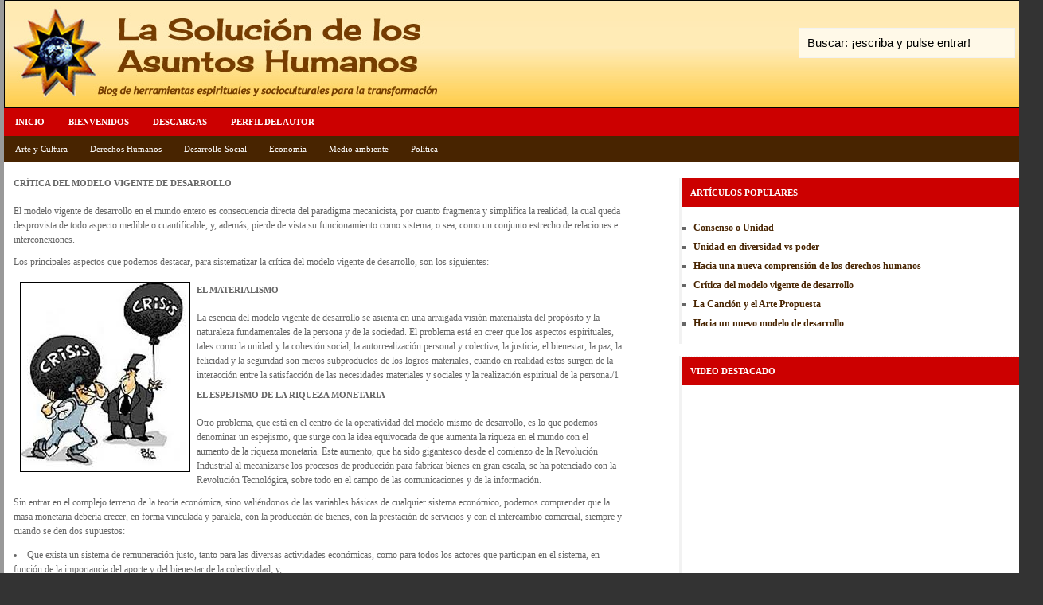

--- FILE ---
content_type: text/html; charset=UTF-8
request_url: https://blog.asuntoshumanos.org/?p=537
body_size: 51200
content:
<!DOCTYPE html PUBLIC "-//W3C//DTD XHTML 1.0 Transitional//EN" "http://www.w3.org/TR/xhtml1/DTD/xhtml1-transitional.dtd">
<html xmlns="http://www.w3.org/1999/xhtml" dir="ltr" lang="en-US">

<!-- BEGIN html head -->
<head profile="http://gmpg.org/xfn/11">
<meta http-equiv="Content-Type" content="text/html; charset=UTF-8" />
<title>La solución de los asuntos humanos  &raquo; Crítica del modelo vigente de desarrollo</title>
<meta name='robots' content='max-image-preview:large' />
<link rel="alternate" type="application/rss+xml" title="La solución de los asuntos humanos &raquo; Comentario Crítica del modelo vigente de desarrollo del feed" href="https://blog.asuntoshumanos.org/?feed=rss2&#038;p=537" />
<script type="text/javascript">
/* <![CDATA[ */
window._wpemojiSettings = {"baseUrl":"https:\/\/s.w.org\/images\/core\/emoji\/15.0.3\/72x72\/","ext":".png","svgUrl":"https:\/\/s.w.org\/images\/core\/emoji\/15.0.3\/svg\/","svgExt":".svg","source":{"concatemoji":"https:\/\/blog.asuntoshumanos.org\/wp-includes\/js\/wp-emoji-release.min.js?ver=6.5.7"}};
/*! This file is auto-generated */
!function(i,n){var o,s,e;function c(e){try{var t={supportTests:e,timestamp:(new Date).valueOf()};sessionStorage.setItem(o,JSON.stringify(t))}catch(e){}}function p(e,t,n){e.clearRect(0,0,e.canvas.width,e.canvas.height),e.fillText(t,0,0);var t=new Uint32Array(e.getImageData(0,0,e.canvas.width,e.canvas.height).data),r=(e.clearRect(0,0,e.canvas.width,e.canvas.height),e.fillText(n,0,0),new Uint32Array(e.getImageData(0,0,e.canvas.width,e.canvas.height).data));return t.every(function(e,t){return e===r[t]})}function u(e,t,n){switch(t){case"flag":return n(e,"\ud83c\udff3\ufe0f\u200d\u26a7\ufe0f","\ud83c\udff3\ufe0f\u200b\u26a7\ufe0f")?!1:!n(e,"\ud83c\uddfa\ud83c\uddf3","\ud83c\uddfa\u200b\ud83c\uddf3")&&!n(e,"\ud83c\udff4\udb40\udc67\udb40\udc62\udb40\udc65\udb40\udc6e\udb40\udc67\udb40\udc7f","\ud83c\udff4\u200b\udb40\udc67\u200b\udb40\udc62\u200b\udb40\udc65\u200b\udb40\udc6e\u200b\udb40\udc67\u200b\udb40\udc7f");case"emoji":return!n(e,"\ud83d\udc26\u200d\u2b1b","\ud83d\udc26\u200b\u2b1b")}return!1}function f(e,t,n){var r="undefined"!=typeof WorkerGlobalScope&&self instanceof WorkerGlobalScope?new OffscreenCanvas(300,150):i.createElement("canvas"),a=r.getContext("2d",{willReadFrequently:!0}),o=(a.textBaseline="top",a.font="600 32px Arial",{});return e.forEach(function(e){o[e]=t(a,e,n)}),o}function t(e){var t=i.createElement("script");t.src=e,t.defer=!0,i.head.appendChild(t)}"undefined"!=typeof Promise&&(o="wpEmojiSettingsSupports",s=["flag","emoji"],n.supports={everything:!0,everythingExceptFlag:!0},e=new Promise(function(e){i.addEventListener("DOMContentLoaded",e,{once:!0})}),new Promise(function(t){var n=function(){try{var e=JSON.parse(sessionStorage.getItem(o));if("object"==typeof e&&"number"==typeof e.timestamp&&(new Date).valueOf()<e.timestamp+604800&&"object"==typeof e.supportTests)return e.supportTests}catch(e){}return null}();if(!n){if("undefined"!=typeof Worker&&"undefined"!=typeof OffscreenCanvas&&"undefined"!=typeof URL&&URL.createObjectURL&&"undefined"!=typeof Blob)try{var e="postMessage("+f.toString()+"("+[JSON.stringify(s),u.toString(),p.toString()].join(",")+"));",r=new Blob([e],{type:"text/javascript"}),a=new Worker(URL.createObjectURL(r),{name:"wpTestEmojiSupports"});return void(a.onmessage=function(e){c(n=e.data),a.terminate(),t(n)})}catch(e){}c(n=f(s,u,p))}t(n)}).then(function(e){for(var t in e)n.supports[t]=e[t],n.supports.everything=n.supports.everything&&n.supports[t],"flag"!==t&&(n.supports.everythingExceptFlag=n.supports.everythingExceptFlag&&n.supports[t]);n.supports.everythingExceptFlag=n.supports.everythingExceptFlag&&!n.supports.flag,n.DOMReady=!1,n.readyCallback=function(){n.DOMReady=!0}}).then(function(){return e}).then(function(){var e;n.supports.everything||(n.readyCallback(),(e=n.source||{}).concatemoji?t(e.concatemoji):e.wpemoji&&e.twemoji&&(t(e.twemoji),t(e.wpemoji)))}))}((window,document),window._wpemojiSettings);
/* ]]> */
</script>
<style id='wp-emoji-styles-inline-css' type='text/css'>

	img.wp-smiley, img.emoji {
		display: inline !important;
		border: none !important;
		box-shadow: none !important;
		height: 1em !important;
		width: 1em !important;
		margin: 0 0.07em !important;
		vertical-align: -0.1em !important;
		background: none !important;
		padding: 0 !important;
	}
</style>
<link rel='stylesheet' id='wp-block-library-css' href='https://blog.asuntoshumanos.org/wp-includes/css/dist/block-library/style.min.css?ver=6.5.7' type='text/css' media='all' />
<style id='classic-theme-styles-inline-css' type='text/css'>
/*! This file is auto-generated */
.wp-block-button__link{color:#fff;background-color:#32373c;border-radius:9999px;box-shadow:none;text-decoration:none;padding:calc(.667em + 2px) calc(1.333em + 2px);font-size:1.125em}.wp-block-file__button{background:#32373c;color:#fff;text-decoration:none}
</style>
<style id='global-styles-inline-css' type='text/css'>
body{--wp--preset--color--black: #000000;--wp--preset--color--cyan-bluish-gray: #abb8c3;--wp--preset--color--white: #ffffff;--wp--preset--color--pale-pink: #f78da7;--wp--preset--color--vivid-red: #cf2e2e;--wp--preset--color--luminous-vivid-orange: #ff6900;--wp--preset--color--luminous-vivid-amber: #fcb900;--wp--preset--color--light-green-cyan: #7bdcb5;--wp--preset--color--vivid-green-cyan: #00d084;--wp--preset--color--pale-cyan-blue: #8ed1fc;--wp--preset--color--vivid-cyan-blue: #0693e3;--wp--preset--color--vivid-purple: #9b51e0;--wp--preset--gradient--vivid-cyan-blue-to-vivid-purple: linear-gradient(135deg,rgba(6,147,227,1) 0%,rgb(155,81,224) 100%);--wp--preset--gradient--light-green-cyan-to-vivid-green-cyan: linear-gradient(135deg,rgb(122,220,180) 0%,rgb(0,208,130) 100%);--wp--preset--gradient--luminous-vivid-amber-to-luminous-vivid-orange: linear-gradient(135deg,rgba(252,185,0,1) 0%,rgba(255,105,0,1) 100%);--wp--preset--gradient--luminous-vivid-orange-to-vivid-red: linear-gradient(135deg,rgba(255,105,0,1) 0%,rgb(207,46,46) 100%);--wp--preset--gradient--very-light-gray-to-cyan-bluish-gray: linear-gradient(135deg,rgb(238,238,238) 0%,rgb(169,184,195) 100%);--wp--preset--gradient--cool-to-warm-spectrum: linear-gradient(135deg,rgb(74,234,220) 0%,rgb(151,120,209) 20%,rgb(207,42,186) 40%,rgb(238,44,130) 60%,rgb(251,105,98) 80%,rgb(254,248,76) 100%);--wp--preset--gradient--blush-light-purple: linear-gradient(135deg,rgb(255,206,236) 0%,rgb(152,150,240) 100%);--wp--preset--gradient--blush-bordeaux: linear-gradient(135deg,rgb(254,205,165) 0%,rgb(254,45,45) 50%,rgb(107,0,62) 100%);--wp--preset--gradient--luminous-dusk: linear-gradient(135deg,rgb(255,203,112) 0%,rgb(199,81,192) 50%,rgb(65,88,208) 100%);--wp--preset--gradient--pale-ocean: linear-gradient(135deg,rgb(255,245,203) 0%,rgb(182,227,212) 50%,rgb(51,167,181) 100%);--wp--preset--gradient--electric-grass: linear-gradient(135deg,rgb(202,248,128) 0%,rgb(113,206,126) 100%);--wp--preset--gradient--midnight: linear-gradient(135deg,rgb(2,3,129) 0%,rgb(40,116,252) 100%);--wp--preset--font-size--small: 13px;--wp--preset--font-size--medium: 20px;--wp--preset--font-size--large: 36px;--wp--preset--font-size--x-large: 42px;--wp--preset--spacing--20: 0.44rem;--wp--preset--spacing--30: 0.67rem;--wp--preset--spacing--40: 1rem;--wp--preset--spacing--50: 1.5rem;--wp--preset--spacing--60: 2.25rem;--wp--preset--spacing--70: 3.38rem;--wp--preset--spacing--80: 5.06rem;--wp--preset--shadow--natural: 6px 6px 9px rgba(0, 0, 0, 0.2);--wp--preset--shadow--deep: 12px 12px 50px rgba(0, 0, 0, 0.4);--wp--preset--shadow--sharp: 6px 6px 0px rgba(0, 0, 0, 0.2);--wp--preset--shadow--outlined: 6px 6px 0px -3px rgba(255, 255, 255, 1), 6px 6px rgba(0, 0, 0, 1);--wp--preset--shadow--crisp: 6px 6px 0px rgba(0, 0, 0, 1);}:where(.is-layout-flex){gap: 0.5em;}:where(.is-layout-grid){gap: 0.5em;}body .is-layout-flex{display: flex;}body .is-layout-flex{flex-wrap: wrap;align-items: center;}body .is-layout-flex > *{margin: 0;}body .is-layout-grid{display: grid;}body .is-layout-grid > *{margin: 0;}:where(.wp-block-columns.is-layout-flex){gap: 2em;}:where(.wp-block-columns.is-layout-grid){gap: 2em;}:where(.wp-block-post-template.is-layout-flex){gap: 1.25em;}:where(.wp-block-post-template.is-layout-grid){gap: 1.25em;}.has-black-color{color: var(--wp--preset--color--black) !important;}.has-cyan-bluish-gray-color{color: var(--wp--preset--color--cyan-bluish-gray) !important;}.has-white-color{color: var(--wp--preset--color--white) !important;}.has-pale-pink-color{color: var(--wp--preset--color--pale-pink) !important;}.has-vivid-red-color{color: var(--wp--preset--color--vivid-red) !important;}.has-luminous-vivid-orange-color{color: var(--wp--preset--color--luminous-vivid-orange) !important;}.has-luminous-vivid-amber-color{color: var(--wp--preset--color--luminous-vivid-amber) !important;}.has-light-green-cyan-color{color: var(--wp--preset--color--light-green-cyan) !important;}.has-vivid-green-cyan-color{color: var(--wp--preset--color--vivid-green-cyan) !important;}.has-pale-cyan-blue-color{color: var(--wp--preset--color--pale-cyan-blue) !important;}.has-vivid-cyan-blue-color{color: var(--wp--preset--color--vivid-cyan-blue) !important;}.has-vivid-purple-color{color: var(--wp--preset--color--vivid-purple) !important;}.has-black-background-color{background-color: var(--wp--preset--color--black) !important;}.has-cyan-bluish-gray-background-color{background-color: var(--wp--preset--color--cyan-bluish-gray) !important;}.has-white-background-color{background-color: var(--wp--preset--color--white) !important;}.has-pale-pink-background-color{background-color: var(--wp--preset--color--pale-pink) !important;}.has-vivid-red-background-color{background-color: var(--wp--preset--color--vivid-red) !important;}.has-luminous-vivid-orange-background-color{background-color: var(--wp--preset--color--luminous-vivid-orange) !important;}.has-luminous-vivid-amber-background-color{background-color: var(--wp--preset--color--luminous-vivid-amber) !important;}.has-light-green-cyan-background-color{background-color: var(--wp--preset--color--light-green-cyan) !important;}.has-vivid-green-cyan-background-color{background-color: var(--wp--preset--color--vivid-green-cyan) !important;}.has-pale-cyan-blue-background-color{background-color: var(--wp--preset--color--pale-cyan-blue) !important;}.has-vivid-cyan-blue-background-color{background-color: var(--wp--preset--color--vivid-cyan-blue) !important;}.has-vivid-purple-background-color{background-color: var(--wp--preset--color--vivid-purple) !important;}.has-black-border-color{border-color: var(--wp--preset--color--black) !important;}.has-cyan-bluish-gray-border-color{border-color: var(--wp--preset--color--cyan-bluish-gray) !important;}.has-white-border-color{border-color: var(--wp--preset--color--white) !important;}.has-pale-pink-border-color{border-color: var(--wp--preset--color--pale-pink) !important;}.has-vivid-red-border-color{border-color: var(--wp--preset--color--vivid-red) !important;}.has-luminous-vivid-orange-border-color{border-color: var(--wp--preset--color--luminous-vivid-orange) !important;}.has-luminous-vivid-amber-border-color{border-color: var(--wp--preset--color--luminous-vivid-amber) !important;}.has-light-green-cyan-border-color{border-color: var(--wp--preset--color--light-green-cyan) !important;}.has-vivid-green-cyan-border-color{border-color: var(--wp--preset--color--vivid-green-cyan) !important;}.has-pale-cyan-blue-border-color{border-color: var(--wp--preset--color--pale-cyan-blue) !important;}.has-vivid-cyan-blue-border-color{border-color: var(--wp--preset--color--vivid-cyan-blue) !important;}.has-vivid-purple-border-color{border-color: var(--wp--preset--color--vivid-purple) !important;}.has-vivid-cyan-blue-to-vivid-purple-gradient-background{background: var(--wp--preset--gradient--vivid-cyan-blue-to-vivid-purple) !important;}.has-light-green-cyan-to-vivid-green-cyan-gradient-background{background: var(--wp--preset--gradient--light-green-cyan-to-vivid-green-cyan) !important;}.has-luminous-vivid-amber-to-luminous-vivid-orange-gradient-background{background: var(--wp--preset--gradient--luminous-vivid-amber-to-luminous-vivid-orange) !important;}.has-luminous-vivid-orange-to-vivid-red-gradient-background{background: var(--wp--preset--gradient--luminous-vivid-orange-to-vivid-red) !important;}.has-very-light-gray-to-cyan-bluish-gray-gradient-background{background: var(--wp--preset--gradient--very-light-gray-to-cyan-bluish-gray) !important;}.has-cool-to-warm-spectrum-gradient-background{background: var(--wp--preset--gradient--cool-to-warm-spectrum) !important;}.has-blush-light-purple-gradient-background{background: var(--wp--preset--gradient--blush-light-purple) !important;}.has-blush-bordeaux-gradient-background{background: var(--wp--preset--gradient--blush-bordeaux) !important;}.has-luminous-dusk-gradient-background{background: var(--wp--preset--gradient--luminous-dusk) !important;}.has-pale-ocean-gradient-background{background: var(--wp--preset--gradient--pale-ocean) !important;}.has-electric-grass-gradient-background{background: var(--wp--preset--gradient--electric-grass) !important;}.has-midnight-gradient-background{background: var(--wp--preset--gradient--midnight) !important;}.has-small-font-size{font-size: var(--wp--preset--font-size--small) !important;}.has-medium-font-size{font-size: var(--wp--preset--font-size--medium) !important;}.has-large-font-size{font-size: var(--wp--preset--font-size--large) !important;}.has-x-large-font-size{font-size: var(--wp--preset--font-size--x-large) !important;}
.wp-block-navigation a:where(:not(.wp-element-button)){color: inherit;}
:where(.wp-block-post-template.is-layout-flex){gap: 1.25em;}:where(.wp-block-post-template.is-layout-grid){gap: 1.25em;}
:where(.wp-block-columns.is-layout-flex){gap: 2em;}:where(.wp-block-columns.is-layout-grid){gap: 2em;}
.wp-block-pullquote{font-size: 1.5em;line-height: 1.6;}
</style>
<link rel='stylesheet' id='social-widget-css' href='https://blog.asuntoshumanos.org/wp-content/plugins/social-media-widget/social_widget.css?ver=6.5.7' type='text/css' media='all' />
<link rel="https://api.w.org/" href="https://blog.asuntoshumanos.org/index.php?rest_route=/" /><link rel="alternate" type="application/json" href="https://blog.asuntoshumanos.org/index.php?rest_route=/wp/v2/posts/537" /><link rel="EditURI" type="application/rsd+xml" title="RSD" href="https://blog.asuntoshumanos.org/xmlrpc.php?rsd" />
<meta name="generator" content="WordPress 6.5.7" />
<link rel="canonical" href="https://blog.asuntoshumanos.org/?p=537" />
<link rel='shortlink' href='https://blog.asuntoshumanos.org/?p=537' />
<link rel="alternate" type="application/json+oembed" href="https://blog.asuntoshumanos.org/index.php?rest_route=%2Foembed%2F1.0%2Fembed&#038;url=https%3A%2F%2Fblog.asuntoshumanos.org%2F%3Fp%3D537" />
<link rel="alternate" type="text/xml+oembed" href="https://blog.asuntoshumanos.org/index.php?rest_route=%2Foembed%2F1.0%2Fembed&#038;url=https%3A%2F%2Fblog.asuntoshumanos.org%2F%3Fp%3D537&#038;format=xml" />
<link rel="stylesheet" type="text/css" href="https://blog.asuntoshumanos.org/wp-content/themes/gemer/style.css" />
<!--[if lte IE 6]>
<link rel="stylesheet" type="text/css" href="https://blog.asuntoshumanos.org/wp-content/themes/gemer/ie.css" />
<![endif]-->
<script type="text/javascript" src="https://blog.asuntoshumanos.org/wp-content/themes/gemer/js/jquery-1.3.2.min.js"></script>
<script type="text/javascript" src="https://blog.asuntoshumanos.org/wp-content/themes/gemer/js/jquery.cycle.all.min.js"></script>
<script type="text/javascript" src="https://blog.asuntoshumanos.org/wp-content/themes/gemer/js/script.js"></script>
</head>
<!-- END html head -->

<body>
<div id="all">
<!-- BEGIN wrapper -->
<div id="wrapper">

	<!-- BEGIN header -->
	<div id="header">
	
		<!-- begin logo -->
		<div class="logo">
		<h1><a href="http://blog.asuntoshumanos.org">La solución de los asuntos humanos</a></h1>
		<p>Blog de herramientas espirituales y socioculturales para la transformación humana</p>
		</div>
		<!-- end logo -->
		
		
		<div class="sear">
		
<form id="searchform" method="get" action="https://blog.asuntoshumanos.org/"> <input type="text" value="Buscar: &iexcl;escriba y pulse entrar!" onfocus="if (this.value == 'Buscar: &iexcl;escriba y pulse entrar!') {this.value = '';}" onblur="if (this.value == '') {this.value = 'Buscar: &iexcl;escriba y pulse entrar!';}" size="18" maxlength="50" name="s" id="s" /> 
</form> 
 
		</div>
		
		
		<!-- begin pages -->
		<ul class="pages">
		<li><a href="http://blog.asuntoshumanos.org">Inicio</a></li>
		<li><a href="https://blog.asuntoshumanos.org/?page_id=523">Bienvenidos</a></li><li><a href="https://blog.asuntoshumanos.org/?page_id=633">Descargas</a></li><li><a href="https://blog.asuntoshumanos.org/?page_id=502">Perfil del autor</a></li>		</ul>
		<!-- end pages -->
		
		<!-- begin categories -->
		<ul class="categories">
			<li class="cat-item cat-item-17"><a href="https://blog.asuntoshumanos.org/?cat=17">Arte y Cultura</a>
</li>
	<li class="cat-item cat-item-4"><a href="https://blog.asuntoshumanos.org/?cat=4">Derechos Humanos</a>
</li>
	<li class="cat-item cat-item-3"><a href="https://blog.asuntoshumanos.org/?cat=3">Desarrollo Social</a>
</li>
	<li class="cat-item cat-item-14"><a href="https://blog.asuntoshumanos.org/?cat=14">Economía</a>
</li>
	<li class="cat-item cat-item-23"><a href="https://blog.asuntoshumanos.org/?cat=23">Medio ambiente</a>
</li>
	<li class="cat-item cat-item-5"><a href="https://blog.asuntoshumanos.org/?cat=5">Política</a>
</li>
		</ul>
		<!-- end categories -->
	<div style="clear: both;"></div>
	</div>
	<!-- END header -->

<!-- BEGIN content -->
<div id="content">

		<!-- begin post -->
	<div class="single">
	<h2>Crítica del modelo vigente de desarrollo</h2>
	<p>El modelo vigente de desarrollo en el mundo entero es consecuencia directa del paradigma mecanicista, por cuanto fragmenta y simplifica la realidad, la cual queda desprovista de todo aspecto medible o cuantificable, y, además, pierde de vista su funcionamiento como sistema, o sea, como un conjunto estrecho de relaciones e interconexiones.</p>
<p>Los principales aspectos que podemos destacar, para sistematizar la crítica del modelo vigente de desarrollo, son los siguientes:</p>
<h2><a href="http://blog.asuntoshumanos.org/wp-content/uploads/2011/05/crisis_economica_10.jpg"><img fetchpriority="high" decoding="async" style="margin-left: 8px; margin-right: 8px; margin-top: 6px; margin-bottom: 6px; border: 1px solid black;" title="Crisis económica y desigualdad" src="http://blog.asuntoshumanos.org/wp-content/uploads/2011/05/crisis_economica_10.jpg" border="1" alt="Crisis económica y desigualdad" hspace="8" vspace="6" width="212" height="237" align="left" /></a></h2>
<h2>El materialismo</h2>
<p>La esencia del modelo vigente de desarrollo se asienta en una arraigada visión materialista del propósito y la naturaleza fundamentales de la persona y de la sociedad. El problema está en creer que los aspectos espirituales, tales como la unidad y la cohesión social, la autorrealización personal y colectiva, la justicia, el bienestar, la paz, la felicidad y la seguridad son meros subproductos de los logros materiales, cuando en realidad estos surgen de la interacción entre la satisfacción de las necesidades materiales y sociales y la realización espiritual de la persona./1</p>
<h2>El espejismo de la riqueza monetaria</h2>
<p>Otro problema, que está en el centro de la operatividad del modelo mismo de desarrollo, es lo que podemos denominar un espejismo, que surge con la idea equivocada de que aumenta la riqueza en el mundo con el aumento de la riqueza monetaria. Este aumento, que ha sido gigantesco desde el comienzo de la Revolución Industrial al mecanizarse los procesos de producción para fabricar bienes en gran escala, se ha potenciado con la Revolución Tecnológica, sobre todo en el campo de las comunicaciones y de la información.</p>
<p>Sin entrar en el complejo terreno de la teoría económica, sino valiéndonos de las variables básicas de cualquier sistema económico, podemos comprender que la masa monetaria debería crecer, en forma vinculada y paralela, con la producción de bienes, con la prestación de servicios y con el intercambio comercial, siempre y cuando se den dos supuestos:</p>
<ul>
<li>Que exista un sistema de remuneración justo, tanto para las diversas actividades económicas, como para todos los actores que participan en el sistema, en función de la importancia del aporte y del bienestar de la colectividad; y,</li>
<li>Que la base de sustentación del sistema, o sea, el conjunto de bienes o recursos objeto de la explotación económica, no sufra deterioro, es decir, que exista un proceso de aprovechamiento sostenible.</li>
</ul>
<p>El problema radica en que la masa monetaria crece aunque no se den ninguno de estos dos supuestos, como lo podemos observar fácilmente, a través de los siguientes aspectos:</p>
<ul>
<li>Porque la economía remunera, monetariamente, una serie de actividades improductivas y hasta destructivas que no representan aumento en la riqueza real, &#8211; como la producción y el tráfico de armas y narcóticos, las redes de prostitución, los juegos de azar, la corrupción en todas sus formas &#8211; además de remunerar desorbidatadamente otras actividades como la financiera y la bursátil, y a grupos específicos, como es el caso de altos ejecutivos, deportistas de elite, figuras internacionales del espectáculo y del modelaje, etc., dejando de remunerar en forma adecuada a otros grupos y actividades. O sea, que se pierde por completo la conexidad entre beneficio general y remuneración económica, originando múltiples formas de injusticia y distorsión en el sistema.</li>
<li>Porque el patrimonio con que cuenta la humanidad, que son los bienes y recursos provenientes de la tierra, no es tenido en cuenta por el sistema, aunque este se deteriore severamente como ha acontecido en los últimos siglos. El razonamiento es muy sencillo, y resulta bastante incomprensible que la humanidad no se lo hubiera planteado con anterioridad: si alguien dilapida una fortuna que recibió para ser administrada, sería absurdo hablar de enriquecimiento cuando ella se derrocha. Pues bien, ¿por qué no se comprendía que estaba pasando lo mismo con los recursos de la naturaleza? ¿Cómo podía, y puede aún, pensarse que puede hablarse de la riqueza de países y de crecimiento de la economía, cuando venimos dilapidando los recursos que son su base de sustentación?</li>
</ul>
<p>La tendencia a considerar los costos por contaminación y deterioro ambiental, o la de llevar una contabilidad adecuada de los recursos, es reciente, y aunque la conciencia del problema ha crecido en el mundo en las últimas décadas, todavía la política y la economía no tienen en cuenta plenamente esta variable, y siguen edificadas sobre un modelo produccionista y consumista, plenamente extractivo y destructivo.</p>
<h2>La ecuación económica</h2>
<p>El otro problema, también relacionado con la economía, y que tiene que ver con el fundamento mismo de la ciencia económica contemporánea, y ello es válido, tanto para el socialismo como para el capitalismo, es el de la ecuación de producción y consumo. Producimos bienes para el consumo, y este consumo genera capital, que hace posible más producción. Según la ecuación, mientras más producción y más consumo, mejor está la economía. Tanto el socialismo como el capitalismo han trabajado bajo el supuesto de que todos los habitantes de la tierra podríamos tener el estilo de vida de la clase media de los países desarrollados, es decir han operado bajo el paradigma del vaquero que expusimos anteriormente.</p>
<p>Desde la Cumbre de la Tierra en Río de Janeiro, los países del mundo comprendieron que había que cambiar la ecuación, pues «sólo la tierra, y no el hombre, es la que produce». El hombre transforma en bienes consumibles lo que la tierra produce. Con esta ecuación la economía mejora cuando la tierra produce más y el hombre consume menos, y para lograrlo debemos practicar lo que se conoce como el «ciclo de las 3 R: reutilizar, reciclar y reducir», ya que el cien por cien de lo que consumimos proviene de la tierra y vuelve a ella en forma de desechos. La tierra debe poder asimilar toda esa basura para poder volver a producir./2</p>
<h2>El modelo industrial de desarrollo /3</h2>
<p>El modelo vigente de desarrollo se ha identificado con el proceso conocido como industrialización, y los líderes del mundo de todas las ideologías lo han proclamado en forma reiterada &#8211; y lo siguen haciendo -como el ideal para toda nación moderna, como el único camino para salir del subdesarrollo. Tan esencial es la industria al actual modelo de desarrollo, que se llega a hablar, indistintamente, de países industrializados o desarrollados, y tan profundamente la industria ha caracterizado a esta época y sociedad, que ha sido llamada sociedad industrial.</p>
<p>Todas las actividades productivas, incluyendo la producción de alimentos, han sido transformadas por la industria, así como alteradas las formas de generación energética, y todos los países del mundo han sido incluidos en los programas de «industrialización» surgidos a partir de la década del 50, después de la aplicación del Plan Marshall en Europa.</p>
<p>Pero, hoy comprendemos que el principal agente de alteración del equilibrio natural es la producción en escala industrial, al no tener en cuenta la sostenibilidad de los recursos utilizados y los daños directos e indirectos ocasionados al medio ambiente. Y lo que resulta claro es que no se trata de un efecto colateral indeseado del modelo, sino de errores profundos implícitos en él.</p>
<p>Si vamos más allá, a este modelo responsable de la destrucción del ecosistema planetario, no podemos considerarlo como desarrollo, como Lucio Capalbo acota acertadamente:</p>
<blockquote><p><em>«Resulta extraño y paradójico que si algo aporta beneficios reales por un lado, tenga efectos tan nocivos por el otro. Evidentemente, el modelo industrial, al ser responsable de la destrucción del ecosistema planetario, no puede ser considerado verdaderamente un modelo de desarrollo. Contrariamente a lo que puede pensarse, este mayor grado de industrialización &#8211; que, por otra parte, solo es característico de un 20% de la población mundial- no puede ser considerado desarrollo y el planeta entero está subdesarrollado».</em>/4</p></blockquote>
<p>El modelo ha exacerbado, además la crónica pobreza de gran parte de la humanidad, si consideramos las diferencias entre naciones, y entre el campo y la ciudad, a causa del permanente deterioro de los términos de intercambio entre productos de alta tecnología y productos agrícolas primarios, a pesar de que estos últimos han sido, son y serán la base de la economía.</p>
<p>El modelo industrial se sostiene, desde el punto operativo, gracias a la alianza siempre renovada de intereses entre los líderes políticos que buscan poderío material, el sector industrial, que trabaja por su objetivo excluyente de lucro, y los medios de comunicación masiva que tienden puentes para incentivar el consumo mediante la publicidad. La población destinataria cierra el círculo y acepta la invitación a consumir.</p>
<p>La industrialización masiva ha creado megaciudades insostenibles e insustentables, que atentan contra la salud mental y física del hombre, porque ha hecho que el hombre se olvide de sus raíces. Un campesino migrado a la ciudad sufre de disfuncionalidad esencial: no sabe como moverse, como relacionarse, como atender sus necesidades, y por lo tanto se lumpeniza en muy poco tiempo.</p>
<p>El modelo industrial tiene algunas características centrales, en concordancia con aspectos dominantes en el paradigma mecanicista del mundo, como vimos anteriormente:</p>
<ul>
<li>El Materialismo, presente en el móvil oculto que sostiene el funcionamiento del modelo, o sea, el ideal consumista, basado en el afán de poseer para llenar el vacío producido por la falta de valores trascendentes. El materialismo viene a ser una enfermedad del espíritu humano, caracterizada por un énfasis exagerado en lo material y en un egocentrismo que inhibe nuestra capacidad para trabajar colectivamente como una comunidad global. /5</li>
<li>La fragmentación, pues se concibe a la naturaleza y a la sociedad como formada por partes separadas y diferenciables que integran una gran maquinaria en calidad de engranajes, y donde la lucha, la división y la competencia se justifican y se consideran necesarias para el logro de los fines individuales, cuya suma vendrá a constituir el bienestar general.</li>
<li>Uniformidad y autoritarismo, por ser impuesto en forma avasallante e inconsulta en todos los rincones del planeta, sin atención alguna a la diversidad de los pueblos, y por no surgir desde la base de la sociedad sino desde las instancias superiores de poder o de gestión.</li>
</ul>
<h2><a href="http://blog.asuntoshumanos.org/wp-content/uploads/2011/05/capitalismo_40.jpg"><img decoding="async" class="alignright" style="margin-top: 6px; margin-bottom: 6px; margin-left: 8px; margin-right: 8px;" title="Desarrollo como crecimiento" src="http://blog.asuntoshumanos.org/wp-content/uploads/2011/05/capitalismo_40.jpg" alt="Desarrollo como crecimiento" width="190" height="265" /></a></h2>
<h2>El desarrollo como crecimiento</h2>
<p>Hemos llegado a ser prisioneros de una visión anticuada de nuestra realidad global y de la naturaleza del progreso humano. Esta visión equivale el progreso humano con el crecimiento del valor de la producción económica y subordina, tanto las consideraciones humanas como las consideraciones ambientales, a esa meta. El resultado ha sido el consumo extravagante de los recursos del mundo por una minoría favorecida, con poco reconocimiento de los costos sociales y ambientales cargados por las mayorías.</p>
<p>Quienes defienden esta visión del desarrollo argumentan que el crecimiento continuo es la única esperanza para los pobres. Hay dos fallas básicas en este argumento. Primero, dadas las estructuras económicas y políticas existentes, la mayoría de los beneficios del crecimiento van en beneficio de los que están menos necesitados. Segundo, una continuación de los patrones convencionales del crecimiento reduce las habilidades de la ecología global para sostener por mucho tiempo más, aún los niveles de producción económica ya alcanzados.</p>
<h2>Concepciones erróneas sobre el hombre y la sociedad</h2>
<p>El modelo vigente de desarrollo, como consecuencia directa de los factores expuestos, incurre en una serie de errores de apreciación que intentaremos sintetizar como sigue:</p>
<ul>
<li>La fragmentación del ser humano, de modo que supone que el comportamiento humano responde a manifestaciones opuestas de acuerdo a diversos aspectos de la vida, como si el homo sapiens, fuera diferente del homo œconomicus y del homo religiosus.</li>
<li>La idea arraigada de que la agresión y el conflicto son connaturales a la naturaleza humana, idea que parte de la comprensión errónea de la naturaleza de la agresión en el mundo animal proyectada en el mundo humano. Y es que la pregunta de rigor es la siguiente: si el ser humano es por naturaleza agresivo, violento y egoísta, ¿qué esperanzas existen de construir un mundo justo, pacífico y próspero? ¿Qué sentido tiene hablar de ideales, de unidad mundial, de un mundo mejor, si somos violentos y agresivos por naturaleza? No se puede construir una casa de oro con ladrillos de plomo, o lo que es lo mismo, una sociedad de oro con individuos de plomo, es decir, desprovistos de su potencialidad moral y espiritual.</li>
<li>Pero «la agresión humana no es innata, sino simplemente una consecuencia de los condicionamientos externos y de la educación, factores estos susceptibles de ser modificados»/6. Este punto de vista es corroborado en la Declaración de Sevilla por un grupo de eminentes científicos, quienes afirman que es incorrecto decir que el ser humano es intrínsecamente agresivo por herencia de su naturaleza animal. La agresividad fue quizá un componente necesario de la lucha por la existencia, pero hoy tenemos el suficiente potencial tecnológico como para liberarnos de la lucha por la satisfacción de nuestras necesidades físicas básicas. La corrección de este punta de vista distorsionado sobre nuestra naturaleza física es uno de los requisitos esenciales para la construcción de un mundo estable.</li>
<li>La concepción de la sociedad, tanto en el capitalismo como en el socialismo, está basada en el conflicto, la división y la competencia. No es percibida como un todo orgánico, sino como una colección de piezas sueltas en constante lucha y en pugna permanente. Este pensamiento tiene su origen en una concepción antigua y errónea de la llamada &#8216;ley de la selva&#8217;, entendida como competencia despiadada por la obtención de unos recursos limitados, La ecología ha venido a demostrarnos que la ley de la selva no es la de la competencia sino la de la cooperación, pues mientras más da cada uno al sistema, mejor están todos los demás componentes/7, y vino a demostrar que la agresión en el mundo animal responde a mecanismos de defensa, procesos de alimentación, procesos instintivos para mantener una densidad de población determinada o métodos para seleccionar a los más fuertes a la hora de la reproducción.</li>
<li>Sobre el supuesto erróneo anterior se propuso la creación de un sistema socioeconómico y político que incorporara dentro de su estructura el concepto de la avaricia humana y de la competencia entre los miembros de la sociedad por los escasos recursos. El problema radica, en consecuencia, que el paradigma ecológico no se ha aplicado aun a nuestra vida política y social.</li>
<li>La idea de que las culturas tradicionales constituyen un obstáculo para el progreso, entendido éste como modernización, industrialización y crecimiento económico, con metas de formación de capital, división del trabajo, ahorro, inversión, gasto público, etc.</li>
<li>La imagen del campesino, primero, como un ser ignorante, supersticioso, algo perezoso, que poco contribuía al crecimiento económico, y luego, como alguien detenido en el estado de arte de la tecnología que utilizaba. Estas dos concepciones llevaron a la implantación de los diversos modelos de industrialización urbana, que movilizaron millones de campesinos a la ciudad, y de modernización agrícola, con la famosa Revolución Verde.</li>
<li>La creencia nociva de que la complejidad de los procesos sociales es sólo dominio de las elites, negándoles a las masas su necesaria participación en el diseño de su propio proceso de desarrollo.</li>
</ul>
<h2>Inadecuación institucional</h2>
<p>Todas nuestras instituciones han sido modeladas en concordancia con el paradigma mecanicista, que como vimos es divisionista, fragmentario y fundado en el conflicto. Las instituciones económicas y sociales se han construido sobre el tan mentado mercado libre basado en la competencia, o en la lucha de clases en un proceso dialéctico; las instituciones políticas han sido edificadas sobre el partidismo y la pugna de poderes &#8211; en los llamados países democráticos &#8211; o sobre el unipartidismo o dictadura del proletariado &#8211; en los totalitarios donde se pretende eliminar el conflicto por la vía de la imposición de una raza o de una clase sobre otras.</p>
<p>Los sistemas educativos, en su mayoría también fomentan la competencia, por causa de métodos de evaluación; los sistemas religiosos compiten entre sí, por medio de un sectarismo agresivo que descalifica a los otros sistemas como procedimiento para ganar adeptos; el mundo laboral fomenta la competencia para trepar por la pirámide jerárquica y económica; la vida familiar, la deportiva, la artística, entre otras, tampoco están desprovistas, en su lógica de funcionamiento interno, de conflicto y competencia.</p>
<p>De esta forma, la institucionalidad vigente, en su gran mayoría, no se corresponde con la realidad, la cual es interdependiente y cooperativa; ni es adecuada para responder a las necesidades de la raza humana en su conjunto. Sólo está al servicio de una pequeña porción de la humanidad que disfruta los beneficios del progreso de espaldas a la situación de la mayoría, y de espaldas al gigantesco deterioro ambiental producido para mantener sus privilegios.</p>
<h2>Referencias</h2>
<p>1 COMUNIDAD INTERNACIONAL BAHÁ&#8217;Í, Hacia un Modelo de Desarrollo para el siglo XXI, Documento preparatorio para la Cumbre de Desarrollo Social, agosto 1994.</p>
<p>2 NEWTON, Peter. Conferencia: ¿Capitalismo, comunismo y ahora qué?, Quito, noviembre de 1998.</p>
<p>3 Basado en NEWTON Peter y LÓPEZ DÁVILA Carlos, Hacia un Nuevo Modelo de Desarrollo, Ponencia presentada en el II Congreso Ecuatoriano del Medio Ambiente, Quito, 1995.</p>
<p>4 CAPALBO, Lucio: Ecología y Unidad Mundial, Nueva América Ediciones, Quito 1995, pág. 26. Y en su libro El Planeta Subdesarrollado expresa: Aun cuando se aceptara que América del Norte, Europa occidental y Japón estuvieran «desarrollados», al ser islas rodeadas de una vasta mayoría subdesarrollada no podrían considerarse estructuras estables. Pero la hipótesis va más allá: ni siquiera estas áreas convencionalmente consideradas desarrolladas lo estarían. Para fundamentarlo, consideremos el conjunto de indicadores psicológicos y sociales absolutamente incompatibles con el verdadero desarrollo que se presenta en las sociedades industrializadas: la proliferación del malestar psíquico, que se manifiesta en un alto número de personas con depresión, angustia, estrés, sin contar un creciente índice de suicidios, la adicción a psicofármacos, la falta de seguridad social, el desempleo, el debilitamiento y la disolución de los lazos familiares, las oleadas de robos, violencia y homicidios, las perversiones y abusos sexuales, la prostitución, el tráfico de drogas, de armas, de órganos y tantas otras nefastas actividades.</p>
<p>5 COMUNIDAD INTERNACIONAL BAHÁ&#8217;Í, Declaración Bahá&#8217;í sobre la Naturaleza.6 DAHL, Arthur Lyon: A Menos Que&#8230;, Editorial Bahá&#8217;í de España, Barcelona, 1993, pág. 487 NEWTON, Peter, Conferencia: ¿Capitalismo, comunismo y ahora qué?, Quito, noviembre de 1998. Al respecto acota el autor: «Piénsese, que si para reproducir un árbol sólo se necesita una semilla, ¿por qué cada árbol produce tantos miles de frutos? La mamá tortuga, ¿para qué pone tantos miles de huevos? La respuesta es: para alimentar al sistema del cual a su vez ella se alimenta. Esto es servicio mutuo, cooperación».</p>
    <p>Etiquetas: <a href="https://blog.asuntoshumanos.org/?tag=desarrollo" rel="tag">Desarrollo</a>, <a href="https://blog.asuntoshumanos.org/?tag=economia" rel="tag">Economía</a>, <a href="https://blog.asuntoshumanos.org/?tag=medio-ambiente" rel="tag">Medio ambiente</a></p>
	</div>
	<!-- end post -->
	
	<div id="comments">

<!-- You can start editing here. -->


			<!-- If comments are open, but there are no comments. -->

	 


<div id="respond">

<h2>Escriba una respuesta</h2>

<div class="cancel-comment-reply">
	<small><a rel="nofollow" id="cancel-comment-reply-link" href="/?p=537#respond" style="display:none;">Haz clic aquí para cancelar la respuesta.</a></small>
</div>

<p>Usted debe estar <a href="http://blog.asuntoshumanos.org/wp-login.php?redirect_to=https%3A%2F%2Fblog.asuntoshumanos.org%2F%3Fp%3D537">conectado</a> para escribir un comentario.</p>
</div>


</div>
	
	
</div>
<!-- END content -->

<!-- BEGIN sidebar -->
<div id="sidebar">


	<!-- begin popular posts -->
	<div class="box">
	<h2>Art&iacute;culos Populares</h2>
	<ul class="popular">
	<li><a href="https://blog.asuntoshumanos.org/?p=528">Consenso o Unidad</a></li><li><a href="https://blog.asuntoshumanos.org/?p=511">Unidad en diversidad vs poder</a></li><li><a href="https://blog.asuntoshumanos.org/?p=517">Hacia una nueva comprensión de los derechos humanos</a></li><li><a href="https://blog.asuntoshumanos.org/?p=537">Crítica del modelo vigente de desarrollo</a></li><li><a href="https://blog.asuntoshumanos.org/?p=669">La Canción y el Arte Propuesta</a></li><li><a href="https://blog.asuntoshumanos.org/?p=577">Hacia un nuevo modelo de desarrollo</a></li>	</ul>
	</div>
	<!-- end popular posts -->
	
	<!-- begin featured video -->
	<div class="box">
	<h2>Video Destacado</h2>
	<div class="video">
	<script type="text/javascript">showVideo('Hovbx6rvBaA');</script>
	</div>
	</div>
	<!-- end featured video -->
	
	<!-- begin tag cloud -->
	<div class="box">
	<h2>Nube de etiquetas</h2>
	<div class="tags">
	<a href="https://blog.asuntoshumanos.org/?tag=arte" class="tag-cloud-link tag-link-18 tag-link-position-1" style="font-size: 8pt;" aria-label="arte (1 elemento)">arte</a>
<a href="https://blog.asuntoshumanos.org/?tag=cultura" class="tag-cloud-link tag-link-20 tag-link-position-2" style="font-size: 8pt;" aria-label="cultura (1 elemento)">cultura</a>
<a href="https://blog.asuntoshumanos.org/?tag=derechos-humanos-2" class="tag-cloud-link tag-link-12 tag-link-position-3" style="font-size: 8pt;" aria-label="Derechos humanos (1 elemento)">Derechos humanos</a>
<a href="https://blog.asuntoshumanos.org/?tag=desarrollo" class="tag-cloud-link tag-link-15 tag-link-position-4" style="font-size: 13.25pt;" aria-label="Desarrollo (2 elementos)">Desarrollo</a>
<a href="https://blog.asuntoshumanos.org/?tag=economia" class="tag-cloud-link tag-link-22 tag-link-position-5" style="font-size: 13.25pt;" aria-label="Economía (2 elementos)">Economía</a>
<a href="https://blog.asuntoshumanos.org/?tag=medio-ambiente" class="tag-cloud-link tag-link-16 tag-link-position-6" style="font-size: 13.25pt;" aria-label="Medio ambiente (2 elementos)">Medio ambiente</a>
<a href="https://blog.asuntoshumanos.org/?tag=musica" class="tag-cloud-link tag-link-19 tag-link-position-7" style="font-size: 8pt;" aria-label="música (1 elemento)">música</a>
<a href="https://blog.asuntoshumanos.org/?tag=necesidades-humanas" class="tag-cloud-link tag-link-13 tag-link-position-8" style="font-size: 8pt;" aria-label="Necesidades humanas (1 elemento)">Necesidades humanas</a>
<a href="https://blog.asuntoshumanos.org/?tag=poder" class="tag-cloud-link tag-link-9 tag-link-position-9" style="font-size: 13.25pt;" aria-label="Poder (2 elementos)">Poder</a>
<a href="https://blog.asuntoshumanos.org/?tag=politica" class="tag-cloud-link tag-link-21 tag-link-position-10" style="font-size: 13.25pt;" aria-label="Política (2 elementos)">Política</a>
<a href="https://blog.asuntoshumanos.org/?tag=unidad-en-diversidad" class="tag-cloud-link tag-link-10 tag-link-position-11" style="font-size: 22pt;" aria-label="Unidad en diversidad (5 elementos)">Unidad en diversidad</a> 
	</div>
	</div>
	<!-- end tag cloud -->
	
	
	
	<!-- BEGIN half sidebars -->
	<div id="left">
<ul>
<h2>Síguenos&#8230;</h2><div class="socialmedia-buttons smw_left"><a href="http://www.facebook.com/profile.php?id=550673079" rel="nofollow" target="_blank"><img width="32" height="32" src="https://blog.asuntoshumanos.org/wp-content/plugins/social-media-widget/images/default/32/facebook.png" 
				alt="Follow Us on Facebook" 
				title="Follow Us on Facebook" style="opacity: 0.8; -moz-opacity: 0.8;" class="fade" /></a><a href="https://plus.google.com/109090950494800333820" rel="publisher" target="_blank"><img width="32" height="32" src="https://blog.asuntoshumanos.org/wp-content/plugins/social-media-widget/images/default/32/googleplus.png" 
				alt="Follow Us on Google+" 
				title="Follow Us on Google+" style="opacity: 0.8; -moz-opacity: 0.8;" class="fade" /></a><a href="http://twitter.com/carlos_deavila" rel="nofollow" target="_blank"><img width="32" height="32" src="https://blog.asuntoshumanos.org/wp-content/plugins/social-media-widget/images/default/32/twitter.png" 
				alt="Follow Us on Twitter" 
				title="Follow Us on Twitter" style="opacity: 0.8; -moz-opacity: 0.8;" class="fade" /></a><a href="http://www.myspace.com/carlosdeavila" rel="nofollow" target="_blank"><img width="32" height="32" src="https://blog.asuntoshumanos.org/wp-content/plugins/social-media-widget/images/default/32/myspace.png" 
				alt="Follow Us on MySpace" 
				title="Follow Us on MySpace" style="opacity: 0.8; -moz-opacity: 0.8;" class="fade" /></a><a href="http://co.linkedin.com/pub/carlos-e-lópez-dávila/31/b79/378" rel="nofollow" target="_blank"><img width="32" height="32" src="https://blog.asuntoshumanos.org/wp-content/plugins/social-media-widget/images/default/32/linkedin.png" 
				alt="Follow Us on LinkedIn" 
				title="Follow Us on LinkedIn" style="opacity: 0.8; -moz-opacity: 0.8;" class="fade" /></a><a href="http://www.flickr.com/photos/celodav/" rel="nofollow" target="_blank"><img width="32" height="32" src="https://blog.asuntoshumanos.org/wp-content/plugins/social-media-widget/images/default/32/flickr.png" 
				alt="Follow Us on Flickr" 
				title="Follow Us on Flickr" style="opacity: 0.8; -moz-opacity: 0.8;" class="fade" /></a><a href="http://es.youtube.com/carlosdeavila09" rel="nofollow" target="_blank"><img width="32" height="32" src="https://blog.asuntoshumanos.org/wp-content/plugins/social-media-widget/images/default/32/youtube.png" 
				alt="Follow Us on YouTube" 
				title="Follow Us on YouTube" style="opacity: 0.8; -moz-opacity: 0.8;" class="fade" /></a><a href="mailto:carlopez@anisacolombia.org" rel="nofollow" target="_blank"><img width="32" height="32" src="https://blog.asuntoshumanos.org/wp-content/plugins/social-media-widget/images/default/32/email.png" 
				alt="Follow Us on E-mail" 
				title="Follow Us on E-mail" style="opacity: 0.8; -moz-opacity: 0.8;" class="fade" /></a></div><h2>Archivos</h2>
			<ul>
					<li><a href='https://blog.asuntoshumanos.org/?m=201205'>mayo 2012</a>&nbsp;(1)</li>
	<li><a href='https://blog.asuntoshumanos.org/?m=201105'>mayo 2011</a>&nbsp;(5)</li>
			</ul>

			<h2>Páginas</h2>
			<ul>
				<li class="page_item page-item-523"><a href="https://blog.asuntoshumanos.org/?page_id=523">Bienvenidos</a></li>
<li class="page_item page-item-633"><a href="https://blog.asuntoshumanos.org/?page_id=633">Descargas</a></li>
<li class="page_item page-item-502"><a href="https://blog.asuntoshumanos.org/?page_id=502">Perfil del autor</a></li>
			</ul>

			<h2>Categorías</h2>
			<ul>
					<li class="cat-item cat-item-17"><a href="https://blog.asuntoshumanos.org/?cat=17">Arte y Cultura</a> (1)
</li>
	<li class="cat-item cat-item-4"><a href="https://blog.asuntoshumanos.org/?cat=4">Derechos Humanos</a> (1)
</li>
	<li class="cat-item cat-item-3"><a href="https://blog.asuntoshumanos.org/?cat=3">Desarrollo Social</a> (2)
</li>
	<li class="cat-item cat-item-14"><a href="https://blog.asuntoshumanos.org/?cat=14">Economía</a> (1)
</li>
	<li class="cat-item cat-item-23"><a href="https://blog.asuntoshumanos.org/?cat=23">Medio ambiente</a> (2)
</li>
	<li class="cat-item cat-item-5"><a href="https://blog.asuntoshumanos.org/?cat=5">Política</a> (2)
</li>
			</ul>

			
</ul>

</div>

	<div id="right">
<ul>
<h2>Sitios de interés</h2>
	<ul class='xoxo blogroll'>
<li><a href="http://www.bahaipedia-es.com/" rel="noopener" title="Una enciclopedia en español sobre la Fe Bahá’í" target="_blank">Bahaipedia</a></li>
<li><a href="http://dduhart.blogspot.com/" rel="noopener" title="Blog con conversaciones y reflexiones sobre el desarrollo" target="_blank">Conversaciones</a></li>
<li><a href="http://culturadepaz.peternewton.biz/" rel="noopener" title="Sitio con un conjunto de recursos para el agente de cambio sociocultural" target="_blank">Cultura de Paz</a></li>
<li><a href="http://www.ertn.org/tn/home.html" rel="noopener" title="Revista bilingue en español e inglés sobre temas espirituales y sociales" target="_blank">El Ruiseñor</a></li>
<li><a href="http://www.forobahai.org/" rel="noopener" title="Sitio concebido como un espacio para el desarrollo de estudios bahá&#8217;ís en español" target="_blank">Foro Bahá&#039;í</a></li>
<li><a href="http://renovacioncristiana.blogspot.com/" rel="noopener" title="Blog sobre la actualidad de la cristiandad a la luz de una nueva comprensión espiritual" target="_blank">La renovación de la cristiandad</a></li>
<li><a href="http://newtonevans.blogspot.com" rel="noopener" title="Blog dedicado a la reflexión sobre el rumbo de las ciencias sociales en Latinoamérica" target="_blank">Pensándolo bien</a></li>

	</ul>

<h2>Links</h2>
		<ul>
						<li><a href="https://blog.asuntoshumanos.org/wp-login.php">Acceder</a></li>
			<li><a href="https://blog.asuntoshumanos.org/?feed=rss2">Feed de entradas</a></li>
			<li><a href="https://blog.asuntoshumanos.org/?feed=comments-rss2">Feed de comentarios</a></li>

			<li><a href="https://es.wordpress.org/">WordPress.org</a></li>
		</ul>

		<h2>Calendario</h2><div id="calendar_wrap" class="calendar_wrap"><table id="wp-calendar" class="wp-calendar-table">
	<caption>enero 2026</caption>
	<thead>
	<tr>
		<th scope="col" title="lunes">L</th>
		<th scope="col" title="martes">M</th>
		<th scope="col" title="miércoles">X</th>
		<th scope="col" title="jueves">J</th>
		<th scope="col" title="viernes">V</th>
		<th scope="col" title="sábado">S</th>
		<th scope="col" title="domingo">D</th>
	</tr>
	</thead>
	<tbody>
	<tr>
		<td colspan="3" class="pad">&nbsp;</td><td>1</td><td>2</td><td>3</td><td>4</td>
	</tr>
	<tr>
		<td>5</td><td>6</td><td>7</td><td>8</td><td>9</td><td>10</td><td>11</td>
	</tr>
	<tr>
		<td>12</td><td>13</td><td>14</td><td>15</td><td>16</td><td>17</td><td>18</td>
	</tr>
	<tr>
		<td>19</td><td>20</td><td>21</td><td>22</td><td>23</td><td>24</td><td>25</td>
	</tr>
	<tr>
		<td>26</td><td>27</td><td>28</td><td>29</td><td>30</td><td id="today">31</td>
		<td class="pad" colspan="1">&nbsp;</td>
	</tr>
	</tbody>
	</table><nav aria-label="Meses anteriores y posteriores" class="wp-calendar-nav">
		<span class="wp-calendar-nav-prev"><a href="https://blog.asuntoshumanos.org/?m=201205">&laquo; May</a></span>
		<span class="pad">&nbsp;</span>
		<span class="wp-calendar-nav-next">&nbsp;</span>
	</nav></div>
</ul>

</div>

	<!-- END half sidebars -->

</div>
<!-- END sidebar -->
</div>
<!-- END wrapper -->

<!-- BEGIN footer -->
<div id="footer">
<div class="wrapper">
	
    &copy; 2026 La solución de los asuntos humanos | Theme Design by <a href="http://dannci.com">Dannci</a> | <a href="https://blog.asuntoshumanos.org/wp-login.php">Acceder</a></div>	
</div>
</div>
<!-- END footer -->
<script type="text/javascript" src="https://blog.asuntoshumanos.org/wp-includes/js/comment-reply.min.js?ver=6.5.7" id="comment-reply-js" async="async" data-wp-strategy="async"></script>
</body>

</html>


--- FILE ---
content_type: text/css
request_url: https://blog.asuntoshumanos.org/wp-content/themes/gemer/style.css
body_size: 12692
content:
/*
Theme Name: Gemer
Theme URI: http://dannci.com/gemer-theme/
Description: <a href="http://dannci.com/gemer-theme/">Gemer</a>: clean WordPress theme. A two-columned wordpress theme with featured posts. Fixed-width, two columns. In red-black-white colous.
Author: Dannci
Author URI: http://dannci.com
Version: 1.0.2
Tags: white, red, black, light, two-columns, left-sidebar, fixed-width, theme-options, threaded-comments
*/


/*  theme is licensed under the GPL  */


* {
	margin: 0; padding: 0;
}
body {
	text-align: center;
	font: 12px Verdana;
	color: #666;
	background: #333;
}
#all {
	width: 1300px;
	margin: auto auto;
	text-align: left;
	background:#FFFFFF;
	border-left:5px solid #999;
	border-right:5px solid #999;
}
a {
	color: #003399;
	text-decoration: none;
}
a:hover {
	
	color: #990000;
}
img {
	border: 0;
}

.break {
	font-size: 0;
	width: 0; height: 0;
	clear: both;
}
.alignleft {
	float: left;
	margin: 4px 10px 5px 0;
}
.alignright {
	float: right;
	margin: 4px 0 5px 10px;
}
.aligncenter {
	text-align: center;
}
.hidden {
	display: none;
	
}

/** BEGIN wrapper **/
#wrapper {
	width: 1300px;
	margin: auto auto;
	text-align: left;
	background:#FFFFFF;
}
/** END wrapper **/

/** BEGIN header **/
#header {
	background-image: url(http://blog.asuntoshumanos.org/wp-content/uploads/2011/05/membrete_blog.jpg);
	/*background-color:#FFEAB3;*/
}
	#header .logo {
	float: left;
	padding: 30px 0 30px 20px;
	height:76px;
	}
		#header .logo h1 {
			font-size: 0em;
			font-family:Arial, verdana, Helvetica, sans-serif;
		}
			#header .logo h1 a {
				text-decoration: none;
				color:#E3D7D7;
			}
		#header .logo p {
			color: #333;
			font-size: 0em;
			font-style:italic;
			color:#E3D7D7;
		}
	#header .sear {
		float: right;
		padding: 30px 20px 0 0;
	}
	#header .pages {
		list-style-type: none;
		clear: both;
		height: 35px;
		overflow: hidden;
		width:100%;
		background:#CC0000;
	}
		#header .pages li {
			float: left;
			padding-right: 2px;
		}
		#header .pages li a {
			color: #fff;
			text-decoration: none;
			text-transform: uppercase;
			font-size: 0.9em;
			font-weight: bold;
			display: block;
			padding: 11px 14px;
		}
		#header .pages li a:hover {
			color: #003d6a;
			background:#FFFFFF;
		}
	#header .categories {
		list-style-type: none;
		clear: both;
		overflow: hidden;
		width:100%;
		background-color:#482400;
	}
		#header .categories li {
			float: left;
			font-size: 0.9em;
		}
		#header .categories li a {
			color: #fff;
			text-decoration: none;
			display: block;
			padding: 10px 14px;
		}
		#header .categories li a:hover {
			text-decoration: underline;
		}
/** END header **/

/** BEGIN content **/
#content {
	width: 788px;
	float: left;
	padding: 9px 0 10px;
	background:#FFFFFF;
}
	#content .featured {
		height: 238px;
		padding: 12px;
		border-left: 4px solid #f2f2f2;
		border-bottom: 4px solid #f2f2f2;
		margin-bottom: 0px;
		/*background-color:#2F3540;*/
		color:#666;
	}
		#content .featured h2 {
			font-size: 0.9em;
			text-transform: uppercase;
			margin-bottom: 28px;
			background-color:#CC0000;
			padding:  12px 10px;
			color:#FFFFFF;
		}
		#content .featured img {
			float: left;
			margin: 0 10px 10px 0;
			border: 1px solid #f2f2f2;
			padding: 5px;
		}
		#content .featured h3 {
			font-size: 1.5em;
			margin-bottom: 5px;
		}
			#content .featured h3 a {
				color: #666;
				text-decoration: none;
			}
		#content .featured .details {
			font-size: 0.9em;
			margin-bottom: 15px;
		}
		#content .featured p {
			line-height: 1.4em;
		}
		#content .featured .fpost {
			height: 163px;
		}
	#content .post {
		width: 350px;
		float: right;
		padding: 10px 10px 15px;
		border-left: 4px solid #f2f2f2;
		border-bottom: 1px dotted #f2f2f2;
		margin-bottom: 30px;
	}
		#content .post h3 {
			margin-bottom: 10px;
			font-size: 1.2em;
		}
			#content .post h3 a {
				color: #666;
				text-decoration: none;
			}
		#content .post img {
			width: 90px; height: 90px;
			padding: 4px;
			border: 1px solid #f2f2f2;
			float: left;
			margin: 0 10px 15px 0;
		}
		#content .post p {
			line-height: 1.4em;
			font-size: 0.9em;
		}
		#content .post .category {
			clear: both;
			float: left;
			font-size: 0.8em;
			padding-top: 10px;
		}
		#content .post .comments {
			float: right;
			font-size: 0.8em;
			padding-top: 10px;
		}
	#content .uneven {
		float: left;
		clear: both;
	}
	#content .postnav {
		clear: both;
		padding: 30px;
	}
		#content .postnav ul {
			list-style-type: none;
			padding: 10px;
		}
			#content .postnav ul li {
				float: left;
				color: #B5B4BC;
				padding: 4px;
			}
			#content .postnav ul li a {
				color: #636363;
				text-decoration: none;
				display: block;
				padding: 2px 6px;
				border: 1px solid #E2E2E2;
			}
			#content .postnav ul li a:hover {
				border-color: #ffffff;
			}
			#wp_page_numbers ul {
				border-top: 0 !important;
			}
			#wp_page_numbers .page_info {
				padding: 3px 6px !important;
				margin-right: 2px;
				border: 1px solid #e0e0e0 !important;
				margin-top: 4px;
			}
			#wp_page_numbers .active_page a {
				background-color: #ffffff !important;
				border: 0 !important;
			}
#content .postmeta{ background-color:#CC0000;}
/** END content **/

/** BEGIN sidebar **/
#sidebar {
	width: 452px;
	float: right;
	padding: 20px 0 10px;
	background:#FFFFFF;
}
	#sidebar ul {
		list-style-type: none;
		margin-bottom: 15px;
	}
		#sidebar ul li {
			line-height: 1.4em;
			padding: 2px 0;
		}
		#sidebar ul li a {
			color: #003399;
			text-decoration: none;
		}
		#sidebar ul li a:hover {
			color: #003d6a;
			text-decoration: underline;
		}
	#sidebar .box {
		border-left: 4px solid #f2f2f2;
		border-top: 1px dotted #f2f2f2;
		background-color: #fff;
		margin-bottom: 10px;
	}
		#sidebar .box h2 {
			padding: 12px 10px;
			font-size: 0.9em;
			text-transform: uppercase;
			background:#CC0000;
			color:#FFFFFF;
		}
		#sidebar .box .sponsors {
			text-align: center;
			padding: 7px;
		}
			#sidebar .box .sponsors img {
				margin: 7px;
			}
		#sidebar .box .popular {
			list-style-type: square;
			padding: 14px;
			}
			#sidebar .box .popular li {
				line-height: 1.4em;
				padding: 4px 0;
			}
				#sidebar .box .popular li a {
					color:#482400;
					font-weight: 550;
					text-decoration: none;
				}
					#sidebar .box .popular li a:hover {
						text-decoration:underline;
					}
				#sidebar .box .popular li p {
					padding: 4px 0;
				}
		#sidebar .box .flickr {
			text-align: center;
			padding: 7px;
		}
			#sidebar .box .flickr img {
				margin: 7px;
			}
		#sidebar .box .video {
			padding: 15px 17px;
		}
		#sidebar .box .tags {
			padding: 15px;
		}
			#sidebar .box .tags a {
				color: #000000;
				text-decoration: none;
			}
			#sidebar .box .tags a:hover {
				color: #003d6a;
				text-decoration: underline;
			}
			
/* left sidebar */

#left {
	width:205px;
	float:left;
	margin:7px 7px 0 0;
	padding:0;
	border-left: 4px solid #f2f2f2;
		border-top: 4px solid #f2f2f2;
		background-color: #fff;
	}

#left h2{
	font:bold 0.9em verdana, arial, georgia, times;	
	margin: 0;
	padding:  12px 10px;
	text-transform:uppercase;
	background:#CC0000;
	color:#FFFFFF;
}

#left label{
	font:normal 11pt arial, georgia, times;
	color: #000;	
	margin: 0;
	padding: 0;
}

#left p {margin:0; padding: 0;}

#left img {padding: 0; margin: 0;}

#left ul {
	margin:12px;
	padding:0;
	}

#left ul li {
	margin: 0;
	padding: 0;
	line-height: 14pt;
	list-style-type: none;
	}

#left ul ul {
	margin:14px 0;
	padding: 0;
}

#left ul ul li {
	list-style-type: none;
	}

#left ul ul ul{
	margin: 0;
	padding: 0;
}

#left ul ul ul li{
	padding: 0 0 0 15px;
	
	color: #898989;
}



/* right sidebar */

#right{
	width:205px;
	float:right;
	margin:7px 7px 0 0;
	padding: 0;
	border-left: 4px solid #f2f2f2;
		border-top: 4px solid #f2f2f2;
		background-color: #fff;
	}

#right h2{
	font:bold 0.9em verdana, arial, georgia, times;	
	margin: 0;
	padding:  12px 10px;
	text-transform:uppercase;
	background:#CC0000;
	color:#FFFFFF;
}

#right label{
	font:normal 11pt arial, georgia, times;
	color: #000;	
	margin: 0;
	padding: 0;
}

#right p {margin:0; padding:0;}

#right img {padding: 0; margin: 0;}

#right ul {
	margin:12px;
	padding:0;
	}

#right ul li {
	margin: 0;
	padding: 0;
	line-height: 14pt;
	list-style-type: none;
	}

#right ul ul {
	margin:14px 0;
	padding: 0;
}

#right ul ul li {
	list-style-type: none;
	}

#right ul ul ul{
	margin: 0;
	padding: 0;
}

#right ul ul ul li{
	padding: 0 0 0 15px;
	color: #898989;
}



	/*************************************
 +Search
 *************************************/

#searchform{
	padding:0;
	margin:5px 10px 0 0;
	}

#searchform input#s{
	margin:0;
	padding:10px;
	border:1px solid #f2f2f2;
	width:250px;
	font-size:11pt;
	background-color:#FFF9E8;
	color: #000;
	}

#searchform input#searchsubmit{
	border:none;
	background:#333;
	color:#fff;
	text-transform:lowercase;
	
	}


	#sidebar .half {
		padding: 20px 15px 5px;
	}
		#sidebar .half .l {
			float: left;
			width: 145px;
		}
		#sidebar .half .r {
			float: right;
			width: 145px;
		}
		#sidebar .half h2 {
			background: none;
			padding: 0;
			margin-bottom: 5px;
		}
/** END sidebar **/

/** BEGIN footer **/
#footer {
	clear: both;
	background-color: #333;
	padding: 20px 20px;
	height: 15px;
	font-size: 0.9em;
	color:#FFFFFF;
}
	#footer .wrapper {
		width: 970px;
		margin: auto auto;
		text-align: left;
	}
	#footer p {
		color: #ffffff;
	}
	#footer a {
		color: #ffffff;
	}
	#footer p.l {
		float: left;
	}
	#footer p.r {
		float: right;
	}
/** END footer **/

/** BEGIN miscellaneous **/
#content .single {
	padding: 12px;
	margin-bottom: 10px;
}
	#content .single h2 {
		font-size: 0.9em;
		text-transform: uppercase;
		margin-bottom: 20px;
	}
	#content .single p {
		line-height: 1.5em;
		margin-bottom: 10px;
	}
	#content .single ul, #content .single ol {
		list-style-position: inside;
		margin-bottom: 10px;
	}
	#content .single li {
		line-height: 1.5em;
		padding: 2px 0;
	}
	#content .single blockquote {
		padding: 10px 10px 5px;
		margin-bottom: 10px;
		background-color: #eeeeee;
		border-width: 1px 0;
		border-style: solid;
		border-color: #e0e0e0;
	}
	#content .single h3, #content .single h4, #content .single h5, #content .single h6 {
		font-size: 1.2em;
		margin-bottom: 5px;
	}
#comments {
	padding: 12px;
	border-top: 1px solid #bbbbbb;
	margin-bottom: 10px;
}
	#comments a {
		text-decoration: none;
	}
	#comments h2 {
		font-size: 0.9em;
		text-transform: uppercase;
		margin-bottom: 20px;
		clear: both;
	}
	#comments p {
		margin-bottom: 10px;
		line-height: 1.6em;
	}
	#comments form {
		
	}
	#comments form p {
		margin-bottom: 5px;
	}
		#comments form input {
			margin-right: 5px;
		}
		#comments form input, textarea {
			border: 1px solid #cccccc;
			font-size: 0.9em;
			font-family: Verdana;
			padding: 4px;
			background-position: 4px 4px;
			background-repeat: no-repeat;
		}
		#comments form input {
			width: 240px;
			border: 1px solid #cccccc;
		}
		#comments form textarea {
			width: 350px;
			padding: 4px 4px !important;
			border: 1px solid #cccccc;
		}
		#comments form button {
			border: 1px solid #a0a0a0;
			font-size: 1em;
			font-family: Verdana;
			padding: 2px 6px;
		}
	.commentdetails {
		margin-top: 25px;
	}
	.commentauthor {
		margin-bottom: 5px !important;
		font-weight: bold;
	}
	.commentdate {
		font-size: 0.8em;
		margin-bottom: 5px;
		color: #909090;
	}
	.required {
		color: #ff0000;
	}
h2.title {
	font-size: 1em !important;
	text-transform: uppercase;
	padding-bottom: 20px;
}
.notfound {
	padding: 40px;
}
	.notfound h2 {
		font-size: 18px;
		font-weight: normal;
		margin-bottom: 10px;
	}

/** END miscellaneous **/

/** BEGIN wordpress 2.7 comments **/
#comments ol {
	list-style-type: none;
	clear: both;
	padding: 0;
	margin: 0;
}
	#comments .buffer {
		padding: 10px;
	}
	#comments ol li {
		margin-bottom: 10px;
	}
	#comments ol li ul li {
		border: 1px solid #e0e0e0;
		padding: 10px;
	}
	#comments ol li .avatar {
		float: right;
	}
	#comments ol li .comment-author {
		
	}
		#comments ol li .comment-author .fn {
			font-weight: bold;
			font-size: 1.2em;
		}
	#comments ol li .comment-meta {
		font-size: 0.9em;
		color: #999999;
		margin: 5px 0 10px;
	}
	#comments ol li .reply {
		font-size: 0.9em;
		font-weight: bold;
		padding-bottom: 10px;
	}
	#comments .children {
		list-style-type: none;
	}
#comments .navigation {
	padding: 0 0 40px;
	font-size: 0.9em;
}
	#comments .navigation a {
		color: #999999;
		padding: 3px 8px;
		border: 1px solid #cccccc;
	}
	#comments .navigation a:hover {
		color: #000000;
		border-color: #000000;
		text-decoration: none;
	}
#comments .says {
	display: none;
}
/** END wordpress 2.7 comments **/